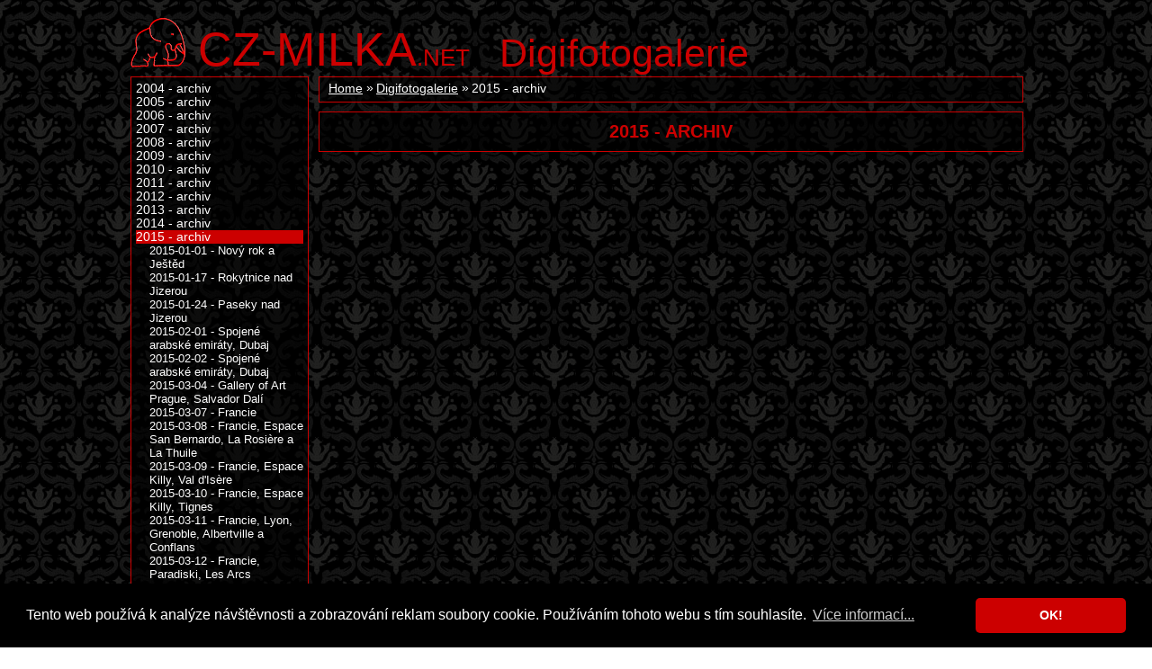

--- FILE ---
content_type: text/html; charset=UTF-8
request_url: https://www.cz-milka.net/digifotogalerie/2015-archiv/
body_size: 4739
content:
<!DOCTYPE html>
<html>
<head>
	<meta charset="UTF-8">
	<meta http-equiv="X-UA-Compatible" content="IE=edge,chrome=1">
	<meta name="viewport" content="width=device-width, initial-scale=1">
	<title>2015 - archiv - Digifotogalerie - CZ-MILKA</title>
	<meta name="description" content="Osobní web Milky o jejích zájmech - o cestování, lyžování, focení, kreativním tvoření a mnohém dalším...">
	<meta name="keywords" content="Digifotogalerie, Archiv, 2015">
	<meta name="author" content="Milka">
	<meta name="robots" content="follow, all">
	<meta name="pinterest" content="nopin">
  <link href="https://www.cz-milka.net/rss.xml" rel="alternate" type="application/rss+xml" title="Odebírat CZ-Milka.net">
	<link rel="stylesheet" href="/res/milka.css" type="text/css">
	<link rel="shortcut icon" href="/res/favicon.ico">
<script async src="https://www.googletagmanager.com/gtag/js?id=UA-3633370-1&aip=1"></script>
<script>
  window.dataLayer = window.dataLayer || [];
  function gtag(){dataLayer.push(arguments);}
  gtag('js', new Date());
  gtag('config', 'UA-3633370-1', { 'anonymize_ip': true });
</script>

<link rel="stylesheet" type="text/css" href="/res/cookieconsent.min.css" />
<script src="/res/cookieconsent.min.js"></script>
<script>
window.addEventListener("load", function(){
window.cookieconsent.initialise({
  "palette": {
    "popup": {
      "background": "#000000",
      "text": "#ffffff"
    },
    "button": {
      "background": "#cc0000",
      "text": "#ffffff"
    }
  },
  "theme": "classic",
  "content": {
    "message": "Tento web používá k analýze návštěvnosti a zobrazování reklam soubory cookie. Používáním tohoto webu s tím souhlasíte.",
    "dismiss": "OK!",
    "link": "Více informací...",
    "href": "https://www.cz-milka.net/zasady-ochrany-osobnich-udaju"
  }
})});
</script>
</head>
<body>
<div id="page">
<header role="banner" id="head">
	<h1><a href="/"><em>CZ-MILKA</em>.net</a></h1>
	<h2 title="4160"><a href="/digifotogalerie">Digifotogalerie</a></h2>
</header>
<div id="content">
	<div id="mainCol">
				<div class="section">
			<ol class="crumbNav"><li><a href="/">Home</a></li><li><a href="/digifotogalerie/">Digifotogalerie</a></li><li>2015 - archiv</li></ol>
		</div>
		<article role="main" class="section">
			<h3>2015 - archiv</h3>
			
		</article>	</div>
	<div id="leftCol">
		<nav role="navigation" class="section nav"><ul id="">
	<li><a href="/digifotogalerie/2004-archiv/">2004 - archiv</a></li>
	<li><a href="/digifotogalerie/2005-archiv/">2005 - archiv</a></li>
	<li><a href="/digifotogalerie/2006-archiv/">2006 - archiv</a></li>
	<li><a href="/digifotogalerie/2007-archiv/">2007 - archiv</a></li>
	<li><a href="/digifotogalerie/2008-archiv/">2008 - archiv</a></li>
	<li><a href="/digifotogalerie/2009-archiv/">2009 - archiv</a></li>
	<li><a href="/digifotogalerie/2010-archiv/">2010 - archiv</a></li>
	<li><a href="/digifotogalerie/2011-archiv/">2011 - archiv</a></li>
	<li><a href="/digifotogalerie/2012-archiv/">2012 - archiv</a></li>
	<li><a href="/digifotogalerie/2013-archiv/">2013 - archiv</a></li>
	<li><a href="/digifotogalerie/2014-archiv/">2014 - archiv</a></li>
	<li class="sel"><span>2015 - archiv</span>
		<ul>
		<li><a href="/digifotogalerie/2015-01-01-novy-rok-a-jested/">2015-01-01 - Nový rok a Ještěd</a></li>
		<li><a href="/digifotogalerie/2015-01-17-rokytnice-nad-jizerou/">2015-01-17 - Rokytnice nad Jizerou</a></li>
		<li><a href="/digifotogalerie/2015-01-24-paseky-nad-jizerou/">2015-01-24 - Paseky nad Jizerou</a></li>
		<li><a href="/digifotogalerie/2015-02-01-spojene-arabske-emiraty-dubaj/">2015-02-01 - Spojené arabské emiráty, Dubaj</a></li>
		<li><a href="/digifotogalerie/2015-02-02-spojene-arabske-emiraty-dubaj/">2015-02-02 - Spojené arabské emiráty, Dubaj</a></li>
		<li><a href="/digifotogalerie/2015-03-04-gallery-of-art-prague-salvador-dali/">2015-03-04 - Gallery of Art Prague, Salvador Dalí</a></li>
		<li><a href="/digifotogalerie/2015-03-07-francie/">2015-03-07 - Francie</a></li>
		<li><a href="/digifotogalerie/2015-03-08-francie-espace-san-bernardo-la-rosiere-la-thuile/">2015-03-08 - Francie, Espace San Bernardo, La Rosière a La Thuile</a></li>
		<li><a href="/digifotogalerie/2015-03-09-francie-espace-killy-val-disere/">2015-03-09 - Francie, Espace Killy, Val d'Isère</a></li>
		<li><a href="/digifotogalerie/2015-03-10-francie-espace-killy-tignes/">2015-03-10 - Francie, Espace Killy, Tignes</a></li>
		<li><a href="/digifotogalerie/2015-03-11-francie-lyon-grenoble-albertville-conflans/">2015-03-11 - Francie, Lyon, Grenoble, Albertville a Conflans</a></li>
		<li><a href="/digifotogalerie/2015-03-12-francie-paradiski-les-arcs/">2015-03-12 - Francie, Paradiski, Les Arcs</a></li>
		<li><a href="/digifotogalerie/2015-03-13-francie-paradiski-la-plagne/">2015-03-13 - Francie, Paradiski, La Plagne</a></li>
		<li><a href="/digifotogalerie/2015-03-14-francie-annecy/">2015-03-14 - Francie, Annecy</a></li>
		<li><a href="/digifotogalerie/2015-03-21-jaro/">2015-03-21 - Jaro</a></li>
		<li><a href="/digifotogalerie/2015-03-28-kelly/">2015-03-28 - Kelly</a></li>
		<li><a href="/digifotogalerie/2015-03-31-pocasi/">2015-03-31 - Počasí</a></li>
		<li><a href="/digifotogalerie/2015-04-04-klinovec/">2015-04-04 - Klínovec</a></li>
		<li><a href="/digifotogalerie/2015-04-05-kelly/">2015-04-05 - Kelly</a></li>
		<li><a href="/digifotogalerie/2015-04-06-kelly-a-pocasi/">2015-04-06 - Kelly a počasí</a></li>
		<li><a href="/digifotogalerie/2015-04-09-metro/">2015-04-09 - Metro</a></li>
		<li><a href="/digifotogalerie/2015-04-11-klinovec/">2015-04-11 - Klínovec</a></li>
		<li><a href="/digifotogalerie/2015-04-19-kelly/">2015-04-19 - Kelly</a></li>
		<li><a href="/digifotogalerie/2015-05-03-kelly/">2015-05-03 - Kelly</a></li>
		<li><a href="/digifotogalerie/2015-05-08-zoo-praha/">2015-05-08 - ZOO Praha</a></li>
		<li><a href="/digifotogalerie/2015-05-16-via-ferrata-kocici-kameny/">2015-05-16 - Via Ferrata Kočičí kameny</a></li>
		<li><a href="/digifotogalerie/2015-06-06-golf-nova-amerika/">2015-06-06 - Golf Nová Amerika</a></li>
		<li><a href="/digifotogalerie/2015-06-14-golf-hluboka-nad-vltavou/">2015-06-14 - Golf Hluboká nad Vltavou</a></li>
		<li><a href="/digifotogalerie/2015-06-20-golf-hluboka-nad-vltavou/">2015-06-20 - Golf Hluboká nad Vltavou</a></li>
		<li><a href="/digifotogalerie/2015-07-06-rakousko/">2015-07-06 - Rakousko, Salzburg a via ferrata Drachenwand</a></li>
		<li><a href="/digifotogalerie/2015-07-11-golf-pruhonice/">2015-07-11 - Golf Průhonice</a></li>
		<li><a href="/digifotogalerie/2015-07-25-golf-hluboka-nad-vltavou/">2015-07-15 - Golf Hluboká nad Vltavou</a></li>
		<li><a href="/digifotogalerie/2015-07-18-golf-hluboka-nad-vltavou/">2015-07-18 - Golf Hluboká nad Vltavou</a></li>
		<li><a href="/digifotogalerie/2015-07-26-kelly/">2015-07-26 - Kelly</a></li>
		<li><a href="/digifotogalerie/2015-07-30-golf-pruhonice/">2015-07-30 - Golf Průhonice</a></li>
		<li><a href="/digifotogalerie/2015-08-01-krkonose/">2015-08-01 - Krkonoše</a></li>
		<li><a href="/digifotogalerie/2015-08-02-kelly/">2015-08-02 - Kelly</a></li>
		<li><a href="/digifotogalerie/2015-08-05-golf-pruhonice/">2015-08-05 - Golf Průhonice</a></li>
		<li><a href="/digifotogalerie/2015-08-08-blizkovice/">2015-08-08 - Blížkovice</a></li>
		<li><a href="/digifotogalerie/2015-08-14-jezek/">2015-08-14 - Ježek</a></li>
		<li><a href="/digifotogalerie/2015-08-25-kralovstvi-zeleznic/">2015-08-25 - Království železnic</a></li>
		<li><a href="/digifotogalerie/2015-08-29-kelly/">2015-08-29 - Kelly</a></li>
		<li><a href="/digifotogalerie/2015-09-05-birell-prague-grand-prix-adidas-beh-pro-zeny-na-5-km/">2015-09-05 - Birell Prague Grand Prix - Adidas Běh pro ženy na 5 km</a></li>
		<li><a href="/digifotogalerie/2015-09-05-kelly/">2015-09-05 - Kelly</a></li>
		<li><a href="/digifotogalerie/2015-09-06-kelly/">2015-09-06 - Kelly</a></li>
		<li><a href="/digifotogalerie/2015-09-13-golf-benatky-nad-jizerou-a-houbareni/">2015-09-13 - Golf Benátky nad Jizerou a houbaření</a></li>
		<li><a href="/digifotogalerie/2015-09-19-golf-benatky-nad-jizerou-a-tunelovy-komplex-blanka/">2015-09-19 - Golf Benátky nad Jizerou a tunelový komplex Blanka</a></li>
		<li><a href="/digifotogalerie/2015-09-27-jezdecka-skola-macek/">2015-09-27 - Jezdecká škola Macek</a></li>
		<li><a href="/digifotogalerie/2015-09-28-nemecko-europa-park/">2015-09-28 - Německo, Europa Park</a></li>
		<li><a href="/digifotogalerie/2015-09-28-svycarsko-francie/">2015-09-29 - Švýcarsko a Francie</a></li>
		<li><a href="/digifotogalerie/2015-10-03-kelly/">2015-10-03 - Kelly</a></li>
		<li><a href="/digifotogalerie/2015-10-04-nemecko-via-ferrata-alpiner-grat/">2015-10-04 - Německo, Via Ferrata Alpiner Grat</a></li>
		<li><a href="/digifotogalerie/2015-10-17-kelly/">2015-10-17 - Kelly</a></li>
		<li><a href="/digifotogalerie/2015-10-24-podzim/">2015-10-24 - Podzim</a></li>
		<li><a href="/digifotogalerie/2015-10-31-kelly-a-podzim/">2015-10-31 - Kelly a podzim</a></li>
		<li><a href="/digifotogalerie/2015-11-20-novy-zeland-odlet-z-prahy-do-dubaje/">2015-11-20 - Nový Zéland - Odlet z Prahy do Dubaje</a></li>
		<li><a href="/digifotogalerie/2015-11-21-novy-zeland-prelet-z-dubaje-do-sydney/">2015-11-21 - Nový Zéland - Přelet z Dubaje do Sydney</a></li>
		<li><a href="/digifotogalerie/2015-11-22-novy-zeland-prilet-ze-sydney-do-aucklandu/">2015-11-22 - Nový Zéland - Přílet ze Sydney do Aucklandu</a></li>
		<li><a href="/digifotogalerie/2015-11-23-novy-zeland-northland-auckland/">2015-11-23 - Nový Zéland - Northland, Auckland</a></li>
		<li><a href="/digifotogalerie/2015-11-24-novy-zeland-auckland-auckland-zoo-coromandel-waihi/">2015-11-24 - Nový Zéland - Auckland, Auckland ZOO, Coromandel, Waihi</a></li>
		<li><a href="/digifotogalerie/2015-11-25-novy-zeland-karangahake-gorge-hobbiton-rotorua/">2015-11-25 - Nový Zéland - Karangahake Gorge, Hobbiton, Rotorua</a></li>
		<li><a href="/digifotogalerie/2015-11-26-novy-zeland-waiotapu-aratiatia-rapids-huka-falls-craters-of-the-moon-np-tongariro-horopito-motors/">2015-11-26 - Nový Zéland - Wai-O-Tapu, Aratiatia Rapids, Huka Falls, Craters of the Moon, NP Tongariro, Horopito Motors</a></li>
		<li><a href="/digifotogalerie/2015-11-27-novy-zeland-tongariro-national-park-state-highway-43/">2015-11-27 - Nový Zéland - Tongariro National Park, State Highway 43</a></li>
		<li><a href="/digifotogalerie/2015-11-28-novy-zeland-pukaha-mount-bruce-wellington/">2015-11-28 - Nový Zéland - Pukaha Mount Bruce, Wellington</a></li>
		<li><a href="/digifotogalerie/2015-11-29-novy-zeland-abel-tasman-national-park-buller-gorge/">2015-11-29 - Nový Zéland - Abel Tasman National Park, Buller Gorge</a></li>
		<li><a href="/digifotogalerie/2015-11-30-novy-zeland-paparoa-national-park-westland-national-park/">2015-11-30 - Nový Zéland - Paparoa National Park, Westland National Park</a></li>
		<li><a href="/digifotogalerie/2015-12-01-novy-zeland-mount-aspiring-national-park-queenstown-te-anau/">2015-12-01 - Nový Zéland - Mount Aspiring National Park, Queenstown, Te Anau</a></li>
		<li><a href="/digifotogalerie/2015-12-02-novy-zeland-fiordland-national-park/">2015-12-02 - Nový Zéland - Fiordland National Park</a></li>
		<li><a href="/digifotogalerie/2015-12-03-novy-zeland-surat-bay-otago-penninsula-dunedin-moeraki-boulders/">2015-12-03 - Nový Zéland - Surat Bay, Otago Penninsula, Dunedin, Moeraki Boulders</a></li>
		<li><a href="/digifotogalerie/2015-12-04-novy-zeland-np-aoraki-mt-cook-np-arthurs-pass/">2015-12-04 - Nový Zéland - Aoraki/Mt. Cook National Park, Arthur's Pass National Park</a></li>
		<li><a href="/digifotogalerie/2015-12-05-novy-zeland-np-arthurs-pass-christchurch/">2015-12-05 - Nový Zéland - Arthur's Pass National Park, Christchurch</a></li>
		<li><a href="/digifotogalerie/2015-12-06-novy-zeland-australie-odlet-z-christchurche-do-sydney-sydney-prelet-ze-sydney-do-dubaje/">2015-12-06 - Nový Zéland (Austrálie) - Odlet z Christchurche do Sydney, Sydney, přelet ze Sydney do Dubaje</a></li>
		<li><a href="/digifotogalerie/2015-12-07-novy-zeland-australie-prelet-ze-sydney-do-dubaje-prilet-z-dubaje-do-prahy/">2015-12-07 - Nový Zéland - Přelet ze Sydney do Dubaje, přílet z Dubaje do Prahy</a></li>
		<li><a href="/digifotogalerie/2015-12-13-kelly/">2015-12-13 - Kelly</a></li>
		<li><a href="/digifotogalerie/2015-12-19-kelly/">2015-12-19 - Kelly</a></li>
		<li><a href="/digifotogalerie/2015-12-24-vanoce-botanicka-zahrada-a-stedry-den-a-kelly/">2015-12-24 - Vánoce - Botanická zahrada, Štědrý den a Kelly</a></li>
		</ul>
	</li>
	<li><a href="/digifotogalerie/2016-archiv/">2016 - archiv</a></li>
	<li><a href="/digifotogalerie/2017-archiv/">2017 - archiv</a></li>
	<li><a href="/digifotogalerie/2018-archiv/">2018 - archiv</a></li>
	<li><a href="/digifotogalerie/2019-archiv/">2019 - archiv</a></li>
	<li><a href="/digifotogalerie/2020-archiv/">2020 - archiv</a></li>
	<li><a href="/digifotogalerie/2021-archiv/">2021 - archiv</a></li>
	<li><a href="/digifotogalerie/2022-archiv/">2022 - archiv</a></li>
	<li><a href="/digifotogalerie/2023-archiv/">2023 - archiv</a></li>
	<li><a href="/digifotogalerie/2024-archiv/">2024 - archiv</a></li>
	<li><a href="/digifotogalerie/2025-01-09-francie/">2025-01-09 - Francie</a></li>
	<li><a href="/digifotogalerie/2025-01-10-francie-les-3-vallees-les-menuires-val-thorens/">2025-01-10 - Francie, Les 3 Vallées, Les Menuires a Val Thorens</a></li>
	<li><a href="/digifotogalerie/2025-01-11-francie-les-3-vallees-meribel/">2025-01-11 - Francie, Les 3 Vallées, Méribel</a></li>
	<li><a href="/digifotogalerie/2025-01-12-francie-les-3-vallees-courchevel/">2025-01-12 - Francie, Les 3 Vallées, Courchevel</a></li>
	<li><a href="/digifotogalerie/2025-01-13-francie-les-3-vallees-courchevel-les-menuires/">2025-01-13 - Francie, Les 3 Vallées, Courchevel a Les Menuires</a></li>
	<li><a href="/digifotogalerie/2025-01-14-francie-les-3-vallees-val-thorens-les-menuires/">2025-01-14 - Francie, Les 3 Vallées, Val Thorens a Les Menuires</a></li>
	<li><a href="/digifotogalerie/2025-01-15-francie-les-3-vallees-val-thorens/">2025-01-15 - Francie, Les 3 Vallées, Val Thorens</a></li>
	<li><a href="/digifotogalerie/2025-01-16-francie-les-3-vallees-courchevel/">2025-01-16 - Francie, Les 3 Vallées, Courchevel</a></li>
	<li><a href="/digifotogalerie/2025-01-17-francie-les-3-vallees-courchevel/">2025-01-17 - Francie, Les 3 Vallées, Courchevel</a></li>
	<li><a href="/digifotogalerie/2025-01-18-francie-les-3-vallees-courchevel/">2025-01-18 - Francie, Les 3 Vallées, Courchevel</a></li>
	<li><a href="/digifotogalerie/2025-01-19-francie-les-3-vallees/">2025-01-19 - Francie, Les 3 Vallées</a></li>
	<li><a href="/digifotogalerie/2025-03-03-severak/">2025-03-03 - Severák</a></li>
	<li><a href="/digifotogalerie/2025-03-04-severak/">2025-03-04 - Severák a okolí</a></li>
	<li><a href="/digifotogalerie/2025-03-05-severak/">2025-03-05 - Severák</a></li>
	<li><a href="/digifotogalerie/2025-03-08-kovarsky-kurz/">2025-03-08 - Kovářský kurz</a></li>
	<li><a href="/digifotogalerie/2025-03-22-rokytnice-nad-jizerou/">2025-03-22 - Rokytnice nad Jizerou</a></li>
	<li><a href="/digifotogalerie/2025-04-12-klinovec/">2025-04-12 - Klínovec</a></li>
	<li><a href="/digifotogalerie/2025-04-19-letiste-praha/">2025-04-19 - Letiště Praha</a></li>
	<li><a href="/digifotogalerie/2025-04-30-hong-kong-macao-taiwan-odlet-z-prahy-do-dubaje/">2025-04-30 - Hong Kong a Macao a Taiwan - Odlet z Prahy do Dubaje </a></li>
	<li><a href="/digifotogalerie/2025-05-01-hong-kong-macao-taiwan-prelet-z-dubaje-do-hong-kongu-hong-kong/">2025-05-01 - Hong Kong a Macao a Taiwan - Přelet z Dubaje do Hong Kongu a Hong Kong</a></li>
	<li><a href="/digifotogalerie/2025-05-02-hong-kong-macao-taiwan-hong-kong/">2025-05-02 - Hong Kong a Macao a Taiwan, Hong Kong</a></li>
	<li><a href="/digifotogalerie/2025-05-03-hong-kong-macao-taiwan-hong-kong/">2025-05-03 - Hong Kong a Macao a Taiwan, Hong Kong</a></li>
	<li><a href="/digifotogalerie/2025-05-04-hong-kong-macao-taiwan-macao/">2025-05-04 - Hong Kong a Macao a Taiwan, Macao</a></li>
	<li><a href="/digifotogalerie/2025-05-05-hong-kong-macao-taiwan-prelet-z-hong-kongu-na-taiwan-taipei/">2025-05-05 - Hong Kong a Macao a Taiwan, přelet z Hong Kongu na Taiwan a Taipei</a></li>
	<li><a href="/digifotogalerie/2025-05-06-hong-kong-macao-taiwan-taipei/">2025-05-06 - Hong Kong a Macao a Taiwan, Taipei</a></li>
	<li><a href="/digifotogalerie/2025-05-07-hong-kong-macao-taiwan-taipei/">2025-05-07 - Hong Kong a Macao a Taiwan, Taipei</a></li>
	<li><a href="/digifotogalerie/2025-05-08-hong-kong-macao-taiwan-taiwan/">2025-05-08 - Hong Kong a Macao a Taiwan, Taiwan, Kaohsiung a Tainan</a></li>
	<li><a href="/digifotogalerie/2025-05-09-hong-kong-macao-taiwan-taipei-prelet-z-taiwanu-do-hong-kongu/">2025-05-09 - Hong Kong a Macao a Taiwan, Taiwan, Taipei a přelet z Taiwanu do Hong Kongu</a></li>
	<li><a href="/digifotogalerie/2025-05-10-hong-kong-macao-taiwan-hong-kong-tuen-mun/">2025-05-10 - Hong Kong a Macao a Taiwan, Hong Kong a Tuen Mun</a></li>
	<li><a href="/digifotogalerie/2025-05-11-hong-kong-macao-taiwan-prelet-z-hong-kongu-do-dubaje-prilet-z-dubaje-do-prahy/">2025-05-11 - Hong Kong a Macao a Taiwan - Přelet z Hong Kongu do Dubaje, přílet z Dubaje do Prahy</a></li>
	<li><a href="/digifotogalerie/2025-05-17-praha-metro-d/">2025-05-17 - Praha, metro D</a></li>
	<li><a href="/digifotogalerie/2025-06-07-festival-ambasad/">2025-06-07 - Festival ambasád</a></li>
	<li><a href="/digifotogalerie/2025-08-11-nezarka/">2025-08-11 - Nežárka</a></li>
	<li><a href="/digifotogalerie/2025-08-23-kyrgyzstan-uzbekistan-odlet-z-prahy-do-istanbulu-prelet-z-istanbulu-do-biskeku/">2025-08-23 - Kyrgyzstán a Uzbekistán - Odlet z Prahy do Istanbulu, přelet z Istanbulu do Biškeku</a></li>
	<li><a href="/digifotogalerie/2025-08-24-kyrgyzstan-a-uzbekistan-biskek/">2025-08-24 - Kyrgyzstán a Uzbekistán - Biškek</a></li>
	<li><a href="/digifotogalerie/2025-08-25-kyrgyzstan-a-uzbekistan-balasagun-cholpon-ata/">2025-08-25 - Kyrgyzstán a Uzbekistán -  Balasagun a Cholpon-Ata</a></li>
	<li><a href="/digifotogalerie/2025-08-26-kyrgyzstan-a-uzbekistan-cholpon-ata-karakol/">2025-08-26 - Kyrgyzstán a Uzbekistán - Cholpon-Ata a Karakol</a></li>
	<li><a href="/digifotogalerie/2025-08-27-kyrgyzstan-a-uzbekistan-altyn-arashan/">2025-08-27 - Kyrgyzstán a Uzbekistán - Altyn-Arashan</a></li>
	<li><a href="/digifotogalerie/2025-08-28-kyrgyzstan-a-uzbekistan-karakol-djety-oguz/">2025-08-28 - Kyrgyzstán a Uzbekistán - Karakol a Djety-Oguz</a></li>
	<li><a href="/digifotogalerie/2025-08-29-kyrgyzstan-a-uzbekistan-skazka-kyzyl-tu/">2025-08-29 - Kyrgyzstán a Uzbekistán - Skazka a Kyzyl-tu</a></li>
	<li><a href="/digifotogalerie/2025-08-30-kyrgyzstan-a-uzbekistan-prejezd-k-son-kol/">2025-08-30 - Kyrgyzstán a Uzbekistán - Cesta z Kochkoru k jezeru Song-Köl</a></li>
	<li><a href="/digifotogalerie/2025-08-31-kyrgyzstan-a-uzbekistan-prejezd-od-son-kol-do-biskeku/">2025-08-31 - Kyrgyzstán a Uzbekistán - Cesta od Song-Köl do Biškeku</a></li>
	<li><a href="/digifotogalerie/2025-09-01-kyrgyzstan-a-uzbekistan-ala-archa-prelet-z-biskeku-do-taskentu/">2025-09-01 - Kyrgyzstán a Uzbekistán - Ala-Archa a přelet z Biškeku do Taškentu</a></li>
	<li><a href="/digifotogalerie/2025-09-02-kyrgyzstan-a-uzbekistan-prejezd-z-taskentu-do-samarkandu-a-samarkand/">2025-09-02 - Kyrgyzstán a Uzbekistán - Přejezd z Taškentu do Samarkandu a Samarkand</a></li>
	<li><a href="/digifotogalerie/2025-09-03-kyrgyzstan-a-uzbekistan-samarkand-prejezd-ze-samarkandu-do-buchary-buchara/">2025-09-03 - Kyrgyzstán a Uzbekistán - Samarkand přejezd ze Samarkandu do Buchary a Buchara</a></li>
	<li><a href="/digifotogalerie/2025-09-04-kyrgyzstan-a-uzbekistan-buchara/">2025-09-04 - Kyrgyzstán a Uzbekistán - Buchara</a></li>
	<li><a href="/digifotogalerie/2025-09-05-kyrgyzstan-a-uzbekistan-prejezd-z-buchary-do-chivy-chiva/">2025-09-05 - Kyrgyzstán a Uzbekistán - Přejezd z Buchary do Chivy a Chiva</a></li>
	<li><a href="/digifotogalerie/2025-09-06-kyrgyzstan-a-uzbekistan-chiva/">2025-09-06 - Kyrgyzstán a Uzbekistán - Chiva</a></li>
	<li><a href="/digifotogalerie/2025-09-07-kyrgyzstan-a-uzbekistan-ayaz-kala-toprak-kala-nukus/">2025-09-07 - Kyrgyzstán a Uzbekistán - Ayaz Kala, Toprak Kala, Nukus</a></li>
	<li><a href="/digifotogalerie/2025-09-08-kyrgyzstan-a-uzbekistan-muynak-mizdakhan/">2025-09-08 - Kyrgyzstán a Uzbekistán - Moynak a Mizdakhan</a></li>
	<li><a href="/digifotogalerie/2025-09-09-kyrgyzstan-a-uzbekistan-prelet-z-nukusu-do-taskentu-taskent/">2025-09-09 - Kyrgyzstán a Uzbekistán - Přelet z Nukusu do Taškentu a Taškent</a></li>
	<li><a href="/digifotogalerie/2025-09-10-kyrgyzstan-a-uzbekistan-prelet-z-taskentu-do-istanbulu-prilet-z-istanbulu-do-prahy/">2025-09-10 - Kyrgyzstán a Uzbekistán - Přelet z Taškentu do Istanbulu a přílet z Istanbulu do Prahy</a></li>
</ul>
</nav>
	</div>
</div>
<footer role="contentinfo" id="foot">Copyright &copy; 1999 - 2026 Milka</footer>
</div>
</body>
</html>